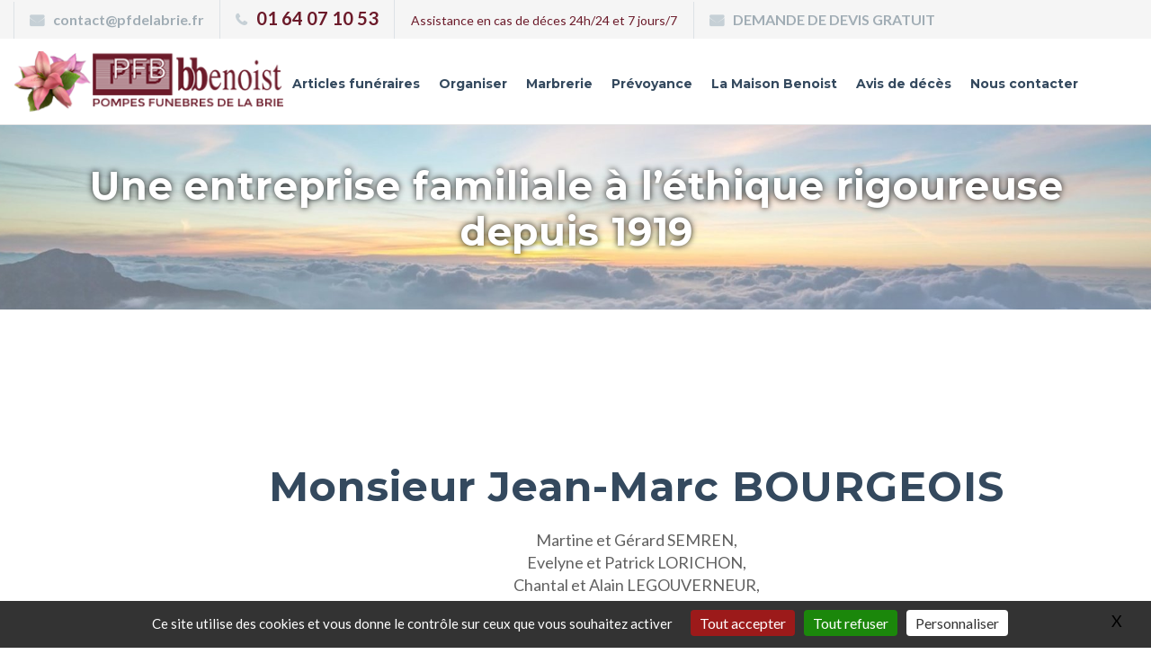

--- FILE ---
content_type: text/html; charset=utf-8
request_url: https://www.pfdelabrie.fr/web/Monsieur-Jean-Marc-BOURGEOIS
body_size: 8243
content:



<!DOCTYPE html>
<html lang="fr" class="wide wow-animation">
<head>
<title>Monsieur Jean-Marc BOURGEOIS - Avis de décès - PFB B Benoist</title>
    
    <meta http-equiv="Cache-control" content="public">  
<meta charset="utf-8">
    <meta http-equiv="X-UA-Compatible" content="IE=edge">
    <meta name="viewport" content="width=device-width, initial-scale=1">
    <!-- The above 3 meta tags *must* come first in the head; any other head content must come *after* these tags -->
    <meta name="format-detection" content="telephone=no"/>
<link rel="icon" href="IMG/favicon.ico" type="image/x-icon">
<link rel="shortcut icon" href="" type="image/x-icon" />

<meta name="description" content="Les Pompes Funèbres de la Brie interviennent pour l’organisation d’obsèques sur tout le territoire national, du lieu de décès jusqu’au lieu d’inhumation." />




    <!-- Links -->

    
    <!--CSS-->
<link rel="stylesheet" href="squelettes/css/stylenew.css" >

<link rel="stylesheet" href="" >
<link rel="stylesheet" href="" >


<link rel="stylesheet" href="squelettes/js/owl.carousel.css">
<link rel="stylesheet" href="squelettes/js/owl.theme.css">



<script>
var mediabox_settings={"auto_detect":true,"ns":"box","tt_img":true,"sel_g":"#documents_portfolio a[type='image\/jpeg'],#documents_portfolio a[type='image\/png'],#documents_portfolio a[type='image\/gif']","sel_c":".mediabox","str_ssStart":"Diaporama","str_ssStop":"Arr\u00eater","str_cur":"{current}\/{total}","str_prev":"Pr\u00e9c\u00e9dent","str_next":"Suivant","str_close":"Fermer","str_loading":"Chargement\u2026","str_petc":"Taper \u2019Echap\u2019 pour fermer","str_dialTitDef":"Boite de dialogue","str_dialTitMed":"Affichage d\u2019un media","splash_url":"","lity":{"skin":"_simple-dark","maxWidth":"90%","maxHeight":"90%","minWidth":"400px","minHeight":"","slideshow_speed":"2500","opacite":"0.9","defaultCaptionState":"expanded"}};
</script>
<!-- insert_head_css -->
<link rel="stylesheet" href="plugins-dist/mediabox/lib/lity/lity.css?1766051757" type="text/css" media="all" />
<link rel="stylesheet" href="plugins-dist/mediabox/lity/css/lity.mediabox.css?1766051757" type="text/css" media="all" />
<link rel="stylesheet" href="plugins-dist/mediabox/lity/skins/_simple-dark/lity.css?1766051757" type="text/css" media="all" /><script src="prive/javascript/jquery.js?1766051758" type="text/javascript"></script>

<script src="prive/javascript/jquery.form.js?1766051758" type="text/javascript"></script>

<script src="prive/javascript/jquery.autosave.js?1766051758" type="text/javascript"></script>

<script src="prive/javascript/jquery.placeholder-label.js?1766051758" type="text/javascript"></script>

<script src="prive/javascript/ajaxCallback.js?1766051758" type="text/javascript"></script>

<script src="prive/javascript/js.cookie.js?1766051758" type="text/javascript"></script>
<!-- insert_head -->
<script src="plugins-dist/mediabox/lib/lity/lity.js?1766051757" type="text/javascript"></script>
<script src="plugins-dist/mediabox/lity/js/lity.mediabox.js?1766051757" type="text/javascript"></script>
<script src="plugins-dist/mediabox/javascript/spip.mediabox.js?1766051756" type="text/javascript"></script>
<!-- CS vide -->


<!-- Debut CS -->
<script type="text/javascript"><!--
var cs_prive=window.location.pathname.match(/\/ecrire\/$/)!=null;
jQuery.fn.cs_todo=function(){return this.not('.cs_done').addClass('cs_done');};
if(window.jQuery) {
var cs_sel_jQuery='';
var cs_CookiePlugin="prive/javascript/js.cookie.js";
}
// --></script>

<!-- Fin CS -->


<!-- début de : ckeditor_insert_head -->
<link rel='stylesheet' href='plugins/auto/ckeditor/v1.2.10/css/cked-editor.css' type='text/css' />

	<script type="application/javascript" src="https://www.pfdelabrie.fr/web/plugins/auto/ckeditor/v1.2.10/lib/ckeditor/ckeditor.js?1717166823"></script>
	<script type="application/javascript">CKEDITOR.config.jqueryOverrideVal=true;</script>
	<script type="application/javascript" src="https://www.pfdelabrie.fr/web/plugins/auto/ckeditor/v1.2.10/lib/ckeditor/adapters/jquery.js?1717166823"></script>
	<script type="application/javascript" src="local/cache-js/jsdyn-ckeditor4spip_js-3596e995.js?1761926598"></script>
	<script type="application/javascript">
$(document).ready(function(){
	function loadCKEditor() {
		// la configuration de ckeditor :
		CKEDITOR.ckeditorpath="https:\/\/www.pfdelabrie.fr\/web\/plugins\/auto\/ckeditor\/v1.2.10\/lib\/ckeditor\/ckeditor.js";
		CKEDITOR.spipurl="https:\/\/www.pfdelabrie.fr\/web\/spip.php";
		CKEDITOR.ckpreferedversion='4.19.1';
		CKEDITOR.ckeditmode='ckeditor';
		CKEDITOR.ckConfig = {"minwidth":488,"vignette":200,"filebrowserSpipdocBrowseUrl":"https:\/\/www.pfdelabrie.fr\/web\/spip.php?page=select_documents","format_tags":"h3;pre","format_h3":{"element":"h3","attributes":{"class":"spip"}},"format_pre":{"element":"pre","attributes":{"class":"spip"}},"forcePasteAsPlainText":"","toolbar_SpipFull":[["Source"],["Cut","Copy","Paste","PasteText","PasteFromWord"],["SpellChecker","Scayt"],["Undo","Redo"],["Find","Replace"],["SelectAll","RemoveFormat"],"\/",["Bold","Italic","Underline","Strike"],["Subscript","Superscript"],["NumberedList","BulletedList","Outdent","Indent"],["JustifyLeft","JustifyCenter","JustifyRight","JustifyBlock"],"\/",["Spip","Link","Unlink","Anchor"],["SpipModeles"],["Table","HorizontalRule","SpecialChar"],"\/",["Styles","Format","Font","FontSize"],["TextColor","BGColor"],"\/",["Maximize","About"]],"toolbar_SpipBasic":[["Cut","Copy","PasteText","-","Bold","Italic","Underline","-","NumberedList","BulletedList","-","Spip","Link","Unlink","-","About"]],"toolbar":"SpipFull","uiColor":"#f5f5f5","language":"fr","contentsCss":["https:\/\/www.pfdelabrie.fr\/web\/prive\/spip_style.css?1766051758","https:\/\/www.pfdelabrie.fr\/web\/plugins\/auto\/ckeditor\/v1.2.10\/css\/cked-editor.css?1717166823"],"font_names":"serif;sans serif;monospace;cursive;fantasy","filebrowserBrowseUrl":"https:\/\/www.pfdelabrie.fr\/web\/spip.php?page=filebrowser&type=files","filebrowserImageBrowseLinkUrl":"https:\/\/www.pfdelabrie.fr\/web\/spip.php?page=filebrowser&type=files","filebrowserImageBrowseUrl":"https:\/\/www.pfdelabrie.fr\/web\/spip.php?page=filebrowser&type=images","filebrowserFlashBrowseUrl":"https:\/\/www.pfdelabrie.fr\/web\/spip.php?page=filebrowser&type=flash","filebrowserUploadUrl":"https:\/\/www.pfdelabrie.fr\/web\/spip.php?page=filebrowser&type=files&mode=direct","filebrowserImageUploadUrl":"https:\/\/www.pfdelabrie.fr\/web\/spip.php?page=filebrowser&type=images&mode=direct","filebrowserFlashUploadUrl":"https:\/\/www.pfdelabrie.fr\/web\/spip.php?page=filebrowser&type=flash&mode=direct","filebrowserWindowWidth":682,"filebrowserWindowHeight":500,"extraPlugins":"spip,spipmodeles","loadExtraPlugins":{"spip":"https:\/\/www.pfdelabrie.fr\/web\/plugins\/auto\/ckeditor\/v1.2.10\/ckeditor-plugin\/spip\/","spipmodeles":"https:\/\/www.pfdelabrie.fr\/web\/plugins\/auto\/ckeditor\/v1.2.10\/ckeditor-plugin\/spipmodeles\/"},"colorButton_enableMore":false,"height":500,"scayt_autoStartup":false,"scayt_sLang":"fr_FR","resize_enabled":true,"entities":false,"skin":"moono-lisa","enterMode":2,"shiftEnterMode":1,"stylesCombo_stylesSet":"spip-styles:https:\/\/www.pfdelabrie.fr\/web\/spip.php?page=spip-styles.js","removeDialogTabs":"link:advanced","fontSize_sizes":"8\/8px;9\/9px;10\/10px;11\/11px;12\/12px;14\/14px;16\/16px;18\/18px;20\/20px;22\/22px;24\/24px;26\/26px;28\/28px;36\/36px;48\/48px;72\/72px","dialog_startupFocusTab":true,"readOnly":false,"spip_contexte":{"id":null,"type":null},"forceEnterMode":true,"removePlugins":"blockquote,div,docprops,flash,iframe,image2,newpage,pagebreak,placeholder,preview,print,save,showblocks,smiley,templates,uicolor,forms,devtools","allowedContent":true,"fullPage":false};

		var ajaxload=[{"0":"#formulaire_forum textarea[name=texte]","1":"Basic","3":"54c01556b8a644870e0ec01f26dd1541"},{"0":"textarea.crayon-active","1":"Full","3":"1c62eb7851e9eaf12196e323a2b31960"}];
		CKEDITOR.instances = [] ; // normalement aucune instances de CKEDITOR n'est valide à cet instant, on les vide.
		fullInitCKEDITOR(ajaxload) ;
	}

	if(typeof onAjaxLoad == 'function') onAjaxLoad(loadCKEditor);
	loadCKEditor();
}) ;

	</script>
<!-- fin de : ckeditor_insert_head -->
<link rel='stylesheet' href='local/cache-css/cssdyn-tarteaucitron_custom_css-f733b8da.css?1761926598' type='text/css' /><script type='text/javascript' src='plugins/auto/tarteaucitron/v1.9.2/lib/tarteaucitron/tarteaucitron.js' id='tauc'></script>
<script type="text/javascript">
	tarteaucitron.init({
		"privacyUrl": "", /* Privacy policy url */

		"hashtag": "#tarteaucitron", /* Ouverture automatique du panel avec le hashtag */
		"cookieName": "tarteaucitron", /* Cookie name */

		"orientation": "bottom", /* le bandeau doit être en haut (top), au milieu (middle) ou en bas (bottom) ? */

		"groupServices": false, /* Group services by category */
		"closePopup": true, /* Show a close X on the banner */

		/* Gestion petit bandeau */
		"showAlertSmall": true, /* afficher le petit bandeau en bas à droite ? */
		"cookieslist": true, /* Afficher la liste des cookies installés ? */

		/* Gestion de la petite icone Cookie */
		"showIcon": false, /* Show cookie Icon or not */
		
		"iconPosition": "", /* BottomRight, BottomLeft, TopRight and TopLeft */

		"adblocker": false, /* Afficher un message si un adblocker est détecté */

		/* Gestion grand bandeau */
		"DenyAllCta" : true, /* Show the deny all button */
		"AcceptAllCta" : true, /* Show the accept all button when highPrivacy on */
		"highPrivacy": true, /* Si true, affiche le bandeau de consentement. Sinon, le consentement est implicite. */

		"handleBrowserDNTRequest": true, /* If Do Not Track == 1, disallow all */

		"removeCredit": false, /* supprimer le lien vers la source ? */

		"useExternalCss": false, /* If false, the tarteaucitron.css file will be loaded */
		"useExternalJs": false, /* If false, the tarteaucitron.js file will be loaded */

		

		"moreInfoLink": false, /* Show more info link */
		

		"mandatory": true, /* Show a message about mandatory cookies */

		"googleConsentMode": true, /* Activer le Google Consent Mode v2 pour Google ads & GA4 */
		"bingConsentMode": true, /* Activer le Bing Consent Mode pour Clarity & Bing Ads */
		"softConsentMode": false, /* Soft consent mode (le consentement est requis pour charger les tags) */
	});

	var tarteaucitronCustomText = {
		
		
		"icon": 'Gestionnaire de cookies - ouverture d’une fenêtre'
	}

	var tarteaucitronForceLanguage = 'fr';
</script>

 


 	

    <!--[if lt IE 9]>
    <div style=' clear: both; text-align:center; position: relative;'>
        <a href="http://windows.microsoft.com/en-US/internet-explorer/..">
            <img src="images/ie8-panel/warning_bar_0000_us.jpg" border="0" height="42" width="820"
                 alt="You are using an outdated browser. For a faster, safer browsing experience, upgrade for free today."/>
        </a>
    </div>
    <script src="js/html5shiv.js"></script>
    <![endif]-->


  </head>
  <body>
 <!--The Main Wrapper-->
    <div class="page">
  
  
  


  
  
  
  
  
  
   <!--
      ========================================================
                              HEADER
      ========================================================
      -->
   
         <header class="page-header subpage_header">
  
  
   		<!--RD Navbar-->
        <div class="rd-navbar-wrap">
          <nav class="rd-navbar bg-white" data-layout="rd-navbar-fixed" data-hover-on="false" data-stick-up="false" data-sm-layout="rd-navbar-fullwidth" data-md-layout="rd-navbar-static">
            <div class="rd-navbar-top-panel">
              <div class="rd-navbar-inner">
                <button data-rd-navbar-toggle=".list-inline, .fa-envelope, .fa-phone, .fa-shopping-cart" class="rd-navbar-collapse-toggle"><span></span></button><a href="mailto:contact@pfdelabrie.fr" class="fa-envelope">contact@pfdelabrie.fr</a><a href="callto:01 64 07 10 53" class="fa-phone" style="font-weight:bold;color:#6c1b2a;font-size:20px;">01 64 07 10 53</a><a href="#" class="fa-assistance" style="color:#6c1b2a;margin-left: 18px;margin-right: 18px;">Assistance en cas de déces 24h/24 et 7 jours/7</a><a href="spip.php?article13" class="fa-envelope">DEMANDE DE DEVIS GRATUIT</a>
                <ul class="list-inline pull-right">
                  <li></li>
             
                </ul>
              </div>
            </div>
            
            
            
            
                    <div class="rd-navbar-inner">

              <!--RD Navbar Panel-->
              <div class="rd-navbar-panel">

                <!--RD Navbar Toggle-->
                <button data-rd-navbar-toggle=".rd-navbar" class="rd-navbar-toggle"><span></span></button>
                <!--END RD Navbar Toggle-->

                <!--RD Navbar Brand-->
                <div class="rd-navbar-brand"><a href="spip.php" class="brand-name"><img
	src="IMG/logo/siteon0.png?1707493864"
	class="spip_logo"
	width="313"
	height="71"
	alt=""/></a></div>
                <!--END RD Navbar Brand-->
              </div>
              <!--END RD Navbar Panel-->

              <div class="rd-navbar-nav-wrap">
                <!--RD Navbar Search-->
             
                <!--END RD Navbar Search-->

                <!--RD Navbar Nav-->
                <ul class="rd-navbar-nav">
                <!--  <li><a href="spip.php">Accueil</a></li>-->
                  
                  
        
        
        
        
        
        
        
    <li class=" ">
      <a href="-Articles-funeraires-" class=" not-active" > 
        Articles funéraires
      </a>
       
       <ul class="rd-navbar-dropdown ">
        
          <li class="">
            <a href="Capitons" class="" > 
              Capitons<!--#1-->
            </a>
          </li>
        
          <li class="">
            <a href="Cercueils-inhumation" class="" > 
              Cercueils inhumation<!--#1-->
            </a>
          </li>
        
          <li class="">
            <a href="Cercueils-incineration" class="" > 
              Cercueils incinération<!--#1-->
            </a>
          </li>
        
          <li class="">
            <a href="Fleurs" class="" > 
              Fleurs<!--#1-->
            </a>
          </li>
        
          <li class="">
            <a href="Les-croix" class="" > 
              Les croix<!--#1-->
            </a>
          </li>
        
          <li class="">
            <a href="Jardinieres" class="" > 
              Jardinières<!--#1-->
            </a>
          </li>
        
          <li class="">
            <a href="Lanternes" class="" > 
              Lanternes<!--#1-->
            </a>
          </li>
        
          <li class="">
            <a href="Urnes" class="" > 
              Urnes<!--#1-->
            </a>
          </li>
        
          <li class="">
            <a href="Vases" class="" > 
              Vases<!--#1-->
            </a>
          </li>
        
          <li class="">
            <a href="Vasques" class="" > 
              Vasques<!--#1-->
            </a>
          </li>
        
        
          <li class="">
            <a href="-Notre-gamme-de-plaque-" class="" >
              Notre gamme de plaque<!--#2-->
            </a>
            
            

               
               
               
               
               
               
               
      
           
           
           
          </li>
                 	
      </ul>
    </li>
  
  
  
  
  
      
        
        
    <li class=" ">
      <a href="-Organiser-" class=" not-active" > 
        Organiser
      </a>
       
       <ul class="rd-navbar-dropdown ">
        
          <li class="">
            <a href="Les-modalites-d-organisation" class="" > 
              Les modalités d&#8217;organisation<!--#1-->
            </a>
          </li>
        
          <li class="">
            <a href="La-prise-en-charge-de-votre-defunt-sur-son-lieu-de-deces" class="" > 
              La prise en charge de votre défunt sur son lieu de décès<!--#1-->
            </a>
          </li>
        
          <li class="">
            <a href="L-accueil-de-votre-defunt" class="" > 
              L&#8217;accueil de votre défunt<!--#1-->
            </a>
          </li>
        
          <li class="">
            <a href="La-presentation-de-votre-defunt" class="" > 
              La présentation de votre défunt<!--#1-->
            </a>
          </li>
        
          <li class="">
            <a href="La-mise-en-biere-et-le-depart-du-defunt" class="" > 
              La &#171;&nbsp;mise en bière&nbsp;&#187; et le départ du défunt<!--#1-->
            </a>
          </li>
        
          <li class="">
            <a href="La-ceremonie-civile" class="" > 
              La cérémonie civile<!--#1-->
            </a>
          </li>
        
          <li class="">
            <a href="La-ceremonie-religieuse" class="" > 
              La cérémonie religieuse<!--#1-->
            </a>
          </li>
        
          <li class="">
            <a href="Mode-de-sepulture" class="" > 
              Mode de sépulture<!--#1-->
            </a>
          </li>
        
         
        
       
        
                	
      </ul>
    </li>
  
    <li class=" ">
      <a href="-Marbrerie-" class=" not-active" > 
        Marbrerie
      </a>
       
       <ul class="rd-navbar-dropdown ">
        
          <li class="">
            <a href="Nos-Monuments" class="" > 
              Nos Monuments<!--#1-->
            </a>
          </li>
        
          <li class="">
            <a href="Nuancier-de-granit" class="" > 
              Nuancier de granit<!--#1-->
            </a>
          </li>
        
          <li class="">
            <a href="La-construction-de-Caveau" class="" > 
              La construction de Caveau<!--#1-->
            </a>
          </li>
        
          <li class="">
            <a href="Les-Travaux-de-cimetiere" class="" > 
              Les Travaux de cimetière<!--#1-->
            </a>
          </li>
        
         
        
       
        
                	
      </ul>
    </li>
  
    <li class=" ">
      <a href="-Prevoyance-" class=" not-active" > 
        Prévoyance
      </a>
       
       <ul class="rd-navbar-dropdown ">
        
          <li class="">
            <a href="Contrat-obseques-1284" class="" > 
              Contrat obsèques<!--#1-->
            </a>
          </li>
        
          <li class="">
            <a href="Tarificateur-en-ligne" class="" > 
              Tarificateur en ligne<!--#1-->
            </a>
          </li>
        
         
        
       
        
                	
      </ul>
    </li>
  
    <li class=" ">
      <a href="-La-Maison-Benoist-" class=" not-active" > 
        La Maison Benoist
      </a>
       
       <ul class="rd-navbar-dropdown ">
        
          <li class="">
            <a href="Presentation" class="" > 
              Présentation<!--#1-->
            </a>
          </li>
        
          <li class="">
            <a href="Notre-Agence-a-Tournan-en-Brie-au-106-rue-de-Paris" class="" > 
              Notre Agence <br>à Tournan-en-Brie <br>au 106, rue de Paris<!--#1-->
            </a>
          </li>
        
          <li class="">
            <a href="Notre-Agence-a-Ozoir-la-Ferriere-au-99-Avenue-General-de-Gaulle" class="" > 
              Notre Agence <br>à Ozoir-la-Ferrière <br>au 99, Avenue Général de Gaulle<!--#1-->
            </a>
          </li>
        
          <li class="">
            <a href="Notre-Funerarium-a-Tournan-en-Brie" class="" > 
              Notre Funérarium <br>à Tournan-en-Brie <br>au 106, rue de Paris<!--#1-->
            </a>
          </li>
        
          <li class="">
            <a href="Notre-Agence-a-Tournan-en-Brie-au-50-rue-de-Paris" class="" > 
              Notre Agence <br>à Tournan-en-Brie <br>au 50, rue de Paris<!--#1-->
            </a>
          </li>
        
          <li class="">
            <a href="Mentions-legales" class="" > 
              Mentions légales<!--#1-->
            </a>
          </li>
        
         
        
       
        
                	
      </ul>
    </li>
  
  
  
  
  <li><a href="spip.php?rubrique4">Avis de décès</a></li>
  
   <li><a href="spip.php?article13">Nous contacter</a></li>
  
  
  
  
  

                  
                  
              </div>
            </div>
          </nav>
        </div>
        <!--END RD Navbar--> 
   <section>
          <!--Swiper-->
          <div data-autoplay="5000" data-slide-effect="fade" data-loop="false" class="swiper-container swiper-slider">
            <div class="jumbotron text-center">
            
            
            
              <h1 style="
                         color: white;

    text-shadow: 0 0 7px rgba(0, 0, 0, 0.9);
                         
                         
                         "><br class='hidden-md hidden-sm hidden-xs'>Une entreprise familiale à l&#8217;éthique rigoureuse depuis 1919 </h1>
    
              
             
              
              
              
              <p class="big"></p>
            </div>
        
            
            
      <div class="swiper-wrapper">
      
      
                  




    
    
    
 
    	 
            
              <div data-slide-bg="local/cache-gd2/96/d2e1025241044af083ac8ab4881e34.jpg?1728309954" class="swiper-slide">
                <div class="swiper-slide-caption"></div>
              </div>
            
            
              
              
	 
            
              <div data-slide-bg="local/cache-gd2/f2/d0f525d885db41d6f77901aed9d379.jpg?1728309955" class="swiper-slide">
                <div class="swiper-slide-caption"></div>
              </div>
            
            
              
              
	 
            
              <div data-slide-bg="local/cache-gd2/2d/31eaf0883fad0540c2a1afc6d49565.jpg?1728309954" class="swiper-slide">
                <div class="swiper-slide-caption"></div>
              </div>
            
            
              
              
		


              
              
                </div>
              
              
              
              
              
    

              
              
              
              
              
              
              
              
              
           
            
            
            
            
            
            
            
          </div>
        </section>   
      </header>
      
      <main class="page-content">
    

        <!--Start section-->
        <section class="text-center well well-sm">
          <div class="container">
            <div class="row">
				<div class="col-xs-12">
                
                    
                	<h1>Monsieur Jean-Marc BOURGEOIS</h1>
                	<div class="lead"><p style="text-align: center;">Martine et Gérard SEMREN,<br>Evelyne et Patrick LORICHON,<br>Chantal et Alain LEGOUVERNEUR,<br>Joëlle et Patrick GOIX,<br>Philippe BOURGEOIS et Valérie VIARD,<br>Véronique BOURGEOIS et Jean-Claude ROGER,<br><em>ses frère, sœurs, beaux-frères et belle-sœur&nbsp;;</em><br>	<br>	Ses neveux et nièces&nbsp;;</p>
<p style="text-align: center;">Ainsi que toute sa famille et ses amis<br></p>
<p style="text-align: center;">Ont la douleur et la tristesse de vous faire part du décès de</p>
<p style="text-align: center;"><strong>Monsieur Jean-Marc BOURGEOIS</strong></p>
<p style="text-align: center;">survenu le 23 novembre 2019, dans sa 61è année.</p>
<p style="text-align: center;">La cérémonie religieuse sera célébrée, <strong>le jeudi 28 novembre 2019, à 10 heures</strong>,<br>en l’église de Gretz-Armainvilliers, sa paroisse, où l’on se réunira,<br>suivie de la crémation au crématorium de Champigny-sur-Marne à 13 h 45.</p>
<p style="text-align: center;">L’inhumation de l’urne se fera au cimetière ancien de Gretz-Armainvilliers à 17 heures.</p>
<p style="text-align: center;">Un registre à signatures tiendra lieu de condoléances.</p></div>
                    <br>
                    
                     <a href="spip.php?article1208&formulaireinfo=Monsieur Jean-Marc BOURGEOIS - 23 novembre 2019" class="btn-sm-deces" style="color:#14a5eb;    font-size: 18px;"><span class="icon fa-comment" style="margin-right:15px;"></span> Envoyez un message de soutien à la famille </a>
                    
                    
                    
              	</div>
            </div>
		   </div>
        </section>

   
   
  <!--Start section-->
      
  

<section class="well well-sm well-inset-3 bg-image bg-image-1 text-center" style="background-image:url(IMG/png/bandeau1.png)">
          <div class="container">
            <div class="row">
              <div class="col-md-8 col-md-offset-2">
                <h1 class="text-bold" style=" text-shadow: 0 0 7px rgba(0, 0, 0, 0.9);    font-size: 36px;">Les Pompes funèbres de la Brie B. Benoist<br />
une entreprise familiale à l’éthique rigoureuse depuis 1919.
</h1>
             
               
              </div>
            </div>
          </div>
        </section>
        <!--End section--> 


<footer class="page-footer footer-centered text-center">
        <section class="footer-content">
          <div class="container">
            <div class="navbar-brand"><a href="index.html"> <img
	src="IMG/logo/siteon0.png?1707493864"
	class="spip_logo"
	width="313"
	height="71" alt='POMPES FUNEBRES DE LA BRIE'/></a></div>
            <p class="big">Les Pompes funèbres de la Brie B. Benoist : <br> une entreprise familiale à l'éthique rigoureuse depuis 1919.
              <br><br>Tournan en Brie (77220) - Ozoir la Ferrière (77330) <br><br>Seine et Marne - 77
              </p>
          
          </div>
        </section>
        <section class="copyright">
          <div class="container">
            <p>Pompes Funèbres de la Brie B.Benoist - 106, rue de paris - 77220 Tournan en Brie <BR>
             Tel : 01 64 07 10 53 - Fax : 01 64 25 36 55<BR><BR>
                <p>Pompes Funèbres de la Brie B.Benoist - 50, rue de paris - 77220 Tournan en Brie <BR>
             Tel : 01 64 25 05 05 - Fax : 01 64 25 36 55<BR><BR>
            <p>Pompes Funèbres de la Brie B.Benoist - 99 Avenue Général de Gaulle - 77330 Ozoir la Ferrière  <BR>
             Tel : 01 85 51 00 20 - Fax : 01 85 51 00 21<BR><BR>
                
                <a href="https://search.google.com/local/writereview?placeid=ChIJhR-WAQ8B5kcRfM4EKDa9rWU" target="_blank"><img src="images/donnervotreavissurgoogle-petit.png"></a>
                <BR><BR>
                
             www.pfdelabrie.fr<BR><BR>
                    Retrouvez nous sur les réseaux sociaux
                     <ul class="list-inline">
              <li><a href="https://www.facebook.com/profile.php?id=100064230363031" class="fa-facebook" target="_blank"  style="font-size: 15px;color: #6c1b2a;" title="Tournan en Brie"></a></li>
              <li style="font-size: 10px;color: #6c1b2a;"><a href="https://www.facebook.com/profile.php?id=100063918890552" class="fa-facebook" target="_blank"  style="font-size: 15px;color: #6c1b2a;" title="Ozoir la Ferrière"></a></li>
              <li><a href="https://www.linkedin.com/company/pompes-fun%C3%A8bres-de-la-brie-b-benoist/" class="fa-linkedin" target="_blank"  style="font-size: 15px;color: #6c1b2a;"></a></li>
           
            </ul>
                    
                    
                    
<br>Site Web réalisé par <a href="http://www.digeetal.fr" target="_blank">L'Agence Digeetal</a></p>
          </div>
        </section>
      </footer>   

  </div>
    


<!--Core Scripts-->
   
    <script src="squelettes/js/core.min.js"></script>
    <!--jQuery (necessary for Bootstrap's JavaScript plugins)-->
    <!--Include all compiled plugins (below), or include individual files as needed-->
    <script src="squelettes/js/bootstrap.min.js"></script>
    <!--Additional Functionality Scripts-->
 
    

<script src="squelettes/js/script.js"></script>



 	<script src="squelettes/js/owl.carousel.js"></script> 


  <script>

    $(document).ready(function() {
     
      $("#owl-demo").owlCarousel({
     
          autoPlay: 3000, //Set AutoPlay to 3 seconds
     
          items : 4,
		  lazyLoad : true,
          itemsDesktop : [1999,4],
          itemsDesktopSmall : [979,5],
		  itemsMobile : [479,3]
     
      });
     
    });


  
</script>
  

   
<script type="text/javascript">tarteaucitron.user.googleadsId = 'AW-974903087';
(tarteaucitron.job = tarteaucitron.job || []).push('googleads');
tarteaucitron.user.gtagUa = 'G-XEBYSZQPKB';
(tarteaucitron.job = tarteaucitron.job || []).push('gtag');
</script></body>
</html>   




--- FILE ---
content_type: application/javascript
request_url: https://www.pfdelabrie.fr/web/squelettes/js/script.js
body_size: 7081
content:
/**
 * @function      Include
 * @description   Includes an external scripts to the page
 * @param         {string} scriptUrl
 */
function include(scriptUrl) {
    document.write('<script src="' + scriptUrl + '"></script>');
}


/**
 * @function      isIE
 * @description   checks if browser is an IE
 * @returns       {number} IE Version
 */
function isIE() {
    var myNav = navigator.userAgent.toLowerCase();
    return (myNav.indexOf('msie') != -1) ? parseInt(myNav.split('msie')[1]) : false;
};


/**
 * @module       Copyright
 * @description  Evaluates the copyright year
 */
;
(function ($) {
    var currentYear = (new Date).getFullYear();
    $(document).ready(function () {
        $("#copyright-year").text((new Date).getFullYear());
    });
})($);


/**
 * @module       IE Fall&Polyfill
 * @description  Adds some loosing functionality to old IE browsers
 */
;
(function ($) {
    if (isIE() && isIE() < 11) {
        include('https://www.pfdelabrie.fr/web/squelettes/js/pointer-events.min.js');
        $('html').addClass('lt-ie11');
        $(document).ready(function () {
            PointerEventsPolyfill.initialize({});
        });
    }

    if (isIE() && isIE() < 10) {
        $('html').addClass('lt-ie10');
    }
})($);


/**
 * @module       WOW Animation
 * @description  Enables scroll animation on the page
 */
;
(function ($) {
    var o = $('html');
    if (o.hasClass('desktop') && o.hasClass("wow-animation") && $(".wow").length) {
        include('https://www.pfdelabrie.fr/web/squelettes/js/wow.min.js');

        $(document).ready(function () {
            new WOW().init();
        });
    }
})($);


/**
 * @module       Smoothscroll
 * @description  Enables smooth scrolling on the page
 */
;
(function ($) {
    if ($("html").hasClass("smoothscroll")) {
        include('https://www.pfdelabrie.fr/web/squelettes/js/smoothscroll.min.js');
    }
})($);

/**
 * @module       RD Smoothscroll
 * @description  Enables smooth scrolling on the page for all platforms
 */
;
(function ($) {
    if ($("html").hasClass("smoothscroll-all")) {
        include('https://www.pfdelabrie.fr/web/squelettes/js/rd-smoothscroll.min.js');
    }
})($);


/**
 * @module       ToTop
 * @description  Enables ToTop Plugin
 */
;
(function ($) {
    var o = $('html');
    if (o.hasClass('desktop')) {
        include('https://www.pfdelabrie.fr/web/squelettes/js/jquery.ui.totop.min.js');

        $(document).ready(function () {
            $().UItoTop({
                easingType: 'easeOutQuart',
                containerClass: 'ui-to-top fa fa-angle-up'
            });
        });
    }
})($);

/**
 * @module       Responsive Tabs
 * @description  Enables Easy Responsive Tabs Plugin
 */
;
(function ($) {
    var o = $('.responsive-tabs');
    if (o.length > 0) {
        include('https://www.pfdelabrie.fr/web/squelettes/js/jquery.easy-responsive-tabs.min.js');

        $(document).ready(function () {
            o.each(function () {
                var $this = $(this);
                $this.easyResponsiveTabs({
                    type: $this.attr("data-type") === "accordion" ? "accordion" : "default"
                });
            })
        });
    }
})($);


/**
 * @module       RD Google Map
 * @description  Enables RD Google Map Plugin
 */
;
(function ($) {
    var o = document.getElementById("google-map");
    if (o) {
        include('//maps.google.com/maps/api/js?sensor=false');
        include('https://www.pfdelabrie.fr/web/squelettes/js/jquery.rd-google-map.js');

        $(document).ready(function () {
            var o = $('#google-map');
            if (o.length > 0) {
                o.googleMap({
                    styles: [{
                        "featureType": "landscape",
                        "stylers": [{"hue": "#FFBB00"}, {"saturation": 43.400000000000006}, {"lightness": 37.599999999999994}, {"gamma": 1}]
                    }, {
                        "featureType": "road.highway",
                        "stylers": [{"hue": "#FFC200"}, {"saturation": -61.8}, {"lightness": 45.599999999999994}, {"gamma": 1}]
                    }, {
                        "featureType": "road.arterial",
                        "stylers": [{"hue": "#FF0300"}, {"saturation": -100}, {"lightness": 51.19999999999999}, {"gamma": 1}]
                    }, {
                        "featureType": "road.local",
                        "stylers": [{"hue": "#FF0300"}, {"saturation": -100}, {"lightness": 52}, {"gamma": 1}]
                    }, {
                        "featureType": "water",
                        "stylers": [{"hue": "#0078FF"}, {"saturation": -13.200000000000003}, {"lightness": 2.4000000000000057}, {"gamma": 1}]
                    }, {
                        "featureType": "poi",
                        "stylers": [{"hue": "#00FF6A"}, {"saturation": -1.0989010989011234}, {"lightness": 11.200000000000017}, {"gamma": 1}]
                    }]
                });
            }
        });
    }
})
($);


/**
 * @module       RD Navbar
 * @description  Enables RD Navbar Plugin
 */
;
(function ($) {
    var o = $('.rd-navbar');
    if (o.length > 0) {
        include('https://www.pfdelabrie.fr/web/squelettes/js/jquery.rd-navbar.min.js');

        $(document).ready(function () {
            var responsive = {};

            var aliaces = ["-xs-", "-sm-", "-md-", "-lg-"],
                values = [480, 768, 992, 1200],
                i, j, val;

            responsive[0] = {
                layout: o.attr("data-layout") || "rd-navbar-fixed",
                focusOnHover: o.attr("data-hover-on") === "true",
                stickUp: o.attr("data-stick-up") === "true"
            };

            for (i = 0; i < values.length; i++) {

                //for (j = i; j >= -1; j--) {
                val = '';
                if (o.attr("data" + aliaces[i] + "layout")) {
                    if (!responsive[values[i]]) responsive[values[i]] = {};
                    if (!responsive[values[i]]["layout"]) {
                        responsive[values[i]]["layout"] = o.attr("data" + aliaces[i] + "layout");
                    }
                }

                if (o.attr("data" + aliaces[i] + "hover-on")) {
                    if (!responsive[values[i]]) responsive[values[i]] = {};
                    if (!responsive[values[i]]["focusOnHover"]) {
                        val = o.attr("data" + aliaces[i] + "hover-on") === 'true';
                        responsive[values[i]]["focusOnHover"] = val;
                    }
                }

                if (o.attr("data" + aliaces[i] + "stick-up")) {
                    if (!responsive[values[i]]) responsive[values[i]] = {};
                    if (!responsive[values[i]]["stickUp"] && responsive[values[i]]["stickUp"] !== 0) {
                        val = o.attr("data" + aliaces[i] + "stickUp") === 'true';
                        responsive[values[i]]["stickUp"] = val;
                    }
                }
                //}
            }

            // console.log(responsive);

            o.RDNavbar({
                responsive: responsive
            });
        });
    }
})($);


/**
 * @module       Swiper Slider
 * @description  Enables Swiper Plugin
 */
;
(function ($, undefined) {

    var o = $(".swiper-slider");
    if (o.length) {
        include('https://www.pfdelabrie.fr/web/squelettes/js/jquery.swiper.min.js');


        function getSwiperHeight(object, attr) {
            var val = object.attr("data-" + attr),
                dim;

            if (!val) {
                return undefined;
            }

            dim = val.match(/(px)|(%)|(vh)$/i);

            if (dim.length) {
                switch (dim[0]) {
                    case "px":
                        return parseFloat(val);
                    case "vh":
                        return $(window).height() * (parseFloat(val) / 100);
                    case "%":
                        return object.width() * (parseFloat(val) / 100);
                }
            } else {
                return undefined;
            }
        }

        function toggleSwiperInnerVideos(swiper) {
            var prevSlide = $(swiper.slides[swiper.previousIndex]),
                nextSlide = $(swiper.slides[swiper.activeIndex]),
                videos;

            prevSlide.find("video").each(function () {
                this.pause();
            });

            videos = nextSlide.find("video");
            if (videos.length) {
                videos.get(0).play();
            }
        }

        function toggleSwiperCaptionAnimation(swiper) {
            var prevSlide = $(swiper.container),
                nextSlide = $(swiper.slides[swiper.activeIndex]);

            prevSlide
                .find("[data-caption-animate]")
                .each(function () {
                    var $this = $(this);
                    $this
                        .removeClass("animated")
                        .removeClass($this.attr("data-caption-animate"))
                        .addClass("not-animated");
                });

            nextSlide
                .find("[data-caption-animate]")
                .each(function () {
                    var $this = $(this),
                        delay = $this.attr("data-caption-delay");

                    setTimeout(function () {
                        $this
                            .removeClass("not-animated")
                            .addClass($this.attr("data-caption-animate"))
                            .addClass("animated");
                    }, delay ? parseInt(delay) : 0);
                });
        }

        $(document).ready(function () {
            o.each(function () {
                var s = $(this);

                var pag = s.find(".swiper-pagination"),
                    next = s.find(".swiper-button-next"),
                    prev = s.find(".swiper-button-prev"),
                    bar = s.find(".swiper-scrollbar"),
                    h = getSwiperHeight(o, "height"), mh = getSwiperHeight(o, "min-height");
                s.find(".swiper-slide")
                    .each(function () {
                        var $this = $(this),
                            url;
                        if (url = $this.attr("data-slide-bg")) {
                            $this.css({
                                "background-image": "url(" + url + ")",
                                "background-size": "cover"
                            })
                        }
                    })
                    .end()
                    .find("[data-caption-animate]")
                    .addClass("not-animated")
                    .end()
                    .swiper({
                        autoplay: s.attr('data-autoplay') ? s.attr('data-autoplay') === "false" ? undefined : s.attr('data-autoplay') : 5000,
                        direction: s.attr('data-direction') ? s.attr('data-direction') : "horizontal",
                        effect: s.attr('data-slide-effect') ? s.attr('data-slide-effect') : "slide",
                        speed: s.attr('data-slide-speed') ? s.attr('data-slide-speed') : 600,
                        keyboardControl: s.attr('data-keyboard') === "true",
                        mousewheelControl: s.attr('data-mousewheel') === "true",
                        mousewheelReleaseOnEdges: s.attr('data-mousewheel-release') === "true",
                        nextButton: next.length ? next.get(0) : null,
                        prevButton: prev.length ? prev.get(0) : null,
                        pagination: pag.length ? pag.get(0) : null,
                        //allowSwipeToNext: false,
                        //allowSwipeToPrev: false,
                        paginationClickable: pag.length ? pag.attr("data-clickable") !== "false" : false,
                        paginationBulletRender: pag.length ? pag.attr("data-index-bullet") === "true" ? function (index, className) {
                            return '<span class="' + className + '">' + (index + 1) + '</span>';
                        } : null : null,
                        scrollbar: bar.length ? bar.get(0) : null,
                        scrollbarDraggable: bar.length ? bar.attr("data-draggable") !== "false" : true,
                        scrollbarHide: bar.length ? bar.attr("data-draggable") === "false" : false,
                        loop: s.attr('data-loop') !== "false",
                        simulateTouch: false,
                        threshold: 2000,
                        onTransitionStart: function (swiper) {
                            toggleSwiperInnerVideos(swiper);
                        },
                        onTransitionEnd: function (swiper) {
                            toggleSwiperCaptionAnimation(swiper);
                        },
                        onInit: function (swiper) {
                            toggleSwiperInnerVideos(swiper);
                            toggleSwiperCaptionAnimation(swiper);
                        }
                    });

                $(window)
                    .on("resize", function () {
                        var mh = getSwiperHeight(s, "min-height"),
                            h = getSwiperHeight(s, "height");
                        if (h) {
                            s.css("height", mh ? mh > h ? mh : h : h);
                        }
                    })
                    .trigger("resize");
            });
        });
    }

    // Gallery init
    var gallery = $('.swiper-container');
    if (gallery.length) {
        $(document).ready(function () {
            var galleryTop = new Swiper('.gallery-top', {
                nextButton: '.swiper-button-next',
                prevButton: '.swiper-button-prev',
                spaceBetween: 10
            });

            var galleryThumbs = new Swiper('.gallery-thumbs', {
                spaceBetween: 10,
                centeredSlides: true,
                slidesPerView: 'auto',
                touchRatio: 0.2,
                slideToClickedSlide: true
            });

            galleryTop.params.control = galleryThumbs;
            galleryThumbs.params.control = galleryTop;
            //galleryThumbs.slideTo( $('.first-el').index(),1000,false );
            $(".first-el").click(function () {
                var v = $(this).index();
                galleryThumbs.slideTo(v, 1000, false);
            });
            $('.first-el').click();
        });
    }
// End Gallery init

})($);


/**
 * @module       Progress Bar custom
 * @description  Enables Progress Bar Plugin
 */
;
(function ($) {
    var o = $(".progress-bar-custom");
    if (o.length) {
        include('https://www.pfdelabrie.fr/web/squelettes/js/progressbar.min.js');

        function isScrolledIntoView(elem) {
            var $window = $(window);
            return elem.offset().top + elem.outerHeight() >= $window.scrollTop() && elem.offset().top <= $window.scrollTop() + $window.height();
        }

        $(document).ready(function () {
            o.each(function () {
                var bar, type;
                if (
                    this.className.indexOf("progress-bar-horizontal") > -1
                ) {
                    type = 'Line';
                }

                if (
                    this.className.indexOf("progress-bar-radial") > -1
                ) {
                    type = 'Circle';
                }

                if (this.getAttribute("data-stroke") && this.getAttribute("data-value") && type) {
                    //console.log(this.offsetWidth);
                    //console.log(parseFloat(this.getAttribute("data-stroke")) / this.offsetWidth * 100);
                    bar = new ProgressBar[type](this, {
                        strokeWidth: Math.round(parseFloat(this.getAttribute("data-stroke")) / this.offsetWidth * 100)
                        ,
                        trailWidth: this.getAttribute("data-trail") ? Math.round(parseFloat(this.getAttribute("data-trail")) / this.offsetWidth * 100) : 0
                        ,
                        text: {
                            value: this.getAttribute("data-counter") === "true" ? '0' : null
                            , className: 'progress-bar__body'
                            , style: null
                        }
                    });

                    bar.svg.setAttribute('preserveAspectRatio', "none meet");
                    if (type === 'Line') {
                        bar.svg.setAttributeNS(null, "height", this.getAttribute("data-stroke"));
                    }

                    bar.path.removeAttribute("stroke");
                    bar.path.className.baseVal = "progress-bar__stroke";
                    if (bar.trail) {
                        bar.trail.removeAttribute("stroke");
                        bar.trail.className.baseVal = "progress-bar__trail";
                    }

                    if (this.getAttribute("data-easing") && !isIE()) {
                        $(document)
                            .on("scroll", $.proxy(function () {
                                //console.log(isScrolledIntoView(this));
                                if (isScrolledIntoView($(this)) && this.className.indexOf("progress-bar--animated") === -1) {
                                    console.log(1);
                                    this.className += " progress-bar--animated";
                                    bar.animate(parseInt(this.getAttribute("data-value")) / 100.0, {
                                        easing: this.getAttribute("data-easing")
                                        ,
                                        duration: this.getAttribute("data-duration") ? parseInt(this.getAttribute("data-duration")) : 800
                                        ,
                                        step: function (state, b) {
                                            if (b._container.className.indexOf("progress-bar-horizontal") > -1 ||
                                                b._container.className.indexOf("progress-bar-vertical") > -1) {
                                                b.text.style.width = Math.abs(b.value() * 100).toFixed(0) + "%"
                                            }
                                            b.setText(Math.abs(b.value() * 100).toFixed(0));
                                        }
                                    });
                                }
                            }, this))
                            .trigger("scroll");
                    } else {
                        bar.set(parseInt(this.getAttribute("data-value")) / 100.0);
                        bar.setText(this.getAttribute("data-value"));
                        if (type === 'Line') {
                            bar.text.style.width = parseInt(this.getAttribute("data-value")) + "%";
                        }
                    }
                } else {
                    console.error(this.className + ": progress bar type is not defined");
                }
            });
        });
    }
})($);


/**
 * @module       Count To
 * @description  Enables Count To Plugin
 */
;
(function ($) {
    var o = $('.counter');
    if (o.length > 0) {
        include('https://www.pfdelabrie.fr/web/squelettes/js/jquery.countTo.js');
        $(document).ready(function () {
            $(document)
            //$(this).scroll(function () {
                .on("scroll", $.proxy(function () {
                    o.not('.animated').each(function () {
                        var $this = $(this);
                        var position = $this.offset().top;

                        if (($(window).scrollTop() + $(window).height()) > position) {

                            $this.countTo();
                            $this.addClass('animated');
                        }
                    });
                }, $(this)))
                .trigger("scroll");
        });
    }
})($);

/**
 * @module      Progress Horizontal Bootstrap
 * @description  Enables Animation
 */
;
(function ($) {
    var o = $('.progress-bar');
    if (o.length > 0) {
        include('https://www.pfdelabrie.fr/web/squelettes/js/jquery.counter.js');
        $(document).ready(function () {
            $(document)
            //$(this).scroll(function () {
                .on("scroll", $.proxy(function () {
                    o.not('.animated').each(function () {

                        var position = $(this).offset().top;

                        if (($(window).scrollTop() + $(window).height()) > position) {
                            var $this = $(this);
                            var start = $this.attr("aria-valuemin");
                            var end = $this.attr("aria-valuenow");
                            $this.css({width: end + '%'});

                            $this.parent().find('span').counter({
                                start: start,
                                end: end,
                                time: 0.4,
                                step: 20
                            });

                            //var span = $this.parent().find('span');
                            //
                            //span.prop('Counter', start).animate({
                            //    Counter: end
                            //}, {
                            //    duration: 1000,
                            //    easing: 'linear',
                            //    step: function (now) {
                            //        $(this).text(Math.ceil(now));
                            //    }
                            //});
                            $this.addClass('animated');
                        }

                    });
                }, $(this)))
                .trigger("scroll");
        });
    }
})($);


/**
 * @module       RD Parallax 3.5.0
 * @description  Enables RD Parallax 3.5.0 Plugin
 */

;
(function ($) {
    var o = $('.rd-parallax');
    if (o.length) {
        include('https://www.pfdelabrie.fr/web/squelettes/js/jquery.rd-parallax.min.js');
        $(document).ready(function () {
            o.each(function () {
                if (!$(this).parents(".swiper-slider").length) {
                    $.RDParallax();
                }
            });
        });
    }
})(jQuery);


//
///**
// * @module       magnifierRentgen
// * @description   magnifierRentgen
// */
//


//(function ($) {
//    var o = $('.img_zoom');
//    if (o.length) {
//        include("js/jQuery.MagnifierRentgen.min.js");
//        $(document).ready(function () {
//            o.each(function () {
//                $(this).magnifierRentgen();
//            });
//        });
//    }
//})($);

//
///**
// * @module       ElevateZoom
// * @description   Elevate Web Design
// */
//

//;
//(function ($) {
//    var o = $('.img_zoom');
//    if (o.length) {
//
//        include("js/jquery.elevatezoom.js");
//        include("js/jquery.elevateZoom-3.0.8.min.js");
//
//        add_dataZoom = function(el){
//            var s = el;
//            if(s.parents(".swiper-slide-active").length) {
//
//                //var src = s.attr('src');
//                var res = s.attr("src").match(/([\w\d-\/]+)(.jpg$)/i);
//                console.log(res);
//                s.attr('data-zoom-image',res[1] + "_original" + res[2]);
//
//                s.elevateZoom({
//                    //zoomType : "inner",
//                    zoomType: "lens",
//                    //gallery:'gallery_01',
//                    //cursor: 'pointer',
//                    cursor: "crosshair",
//                    //galleryActiveClass: 'active',
//                    lensShape: "round",
//                    lensSize: 200,
//                    zoomWindowFadeIn: 500,
//                    zoomWindowFadeOut: 500,
//                    //imageCrossfade: true,
//                    //loadingIcon: 'https://www.elevateweb.co.uk/spinner.gif'
//                });
//            }
//        };
//
//        $(document).ready(function () {
//            o.each(function () {
//                var image = $(this);
//                add_dataZoom(image);
//
//                    $('.gallery-thumbs .swiper-slide').on("click", function(){
//                        $(".zoomContainer").remove();
//                        $("[data-zoom-image]").removeAttr("data-zoom-image");
//                        add_dataZoom(image);
//                });
//            });
//        });
//    }
//})($);


/**
 * @module       tooltip
 * @description  Bootstrap tooltips
 */


$(function () {
    $('[data-toggle="tooltip"]').tooltip()
})


/**
 * @module       Tabs
 * @description  Bootstrap tabs
 */


$('#myTabs a').click(function (e) {
    e.preventDefault()
    $(this).tab('show')
})

$('#myTabs2 a').click(function (e) {
    e.preventDefault()
    $(this).tab('show')
})






/**
 * @module       SVG-Animate
 * @description  Enables SVG-Animate *
 */

;
(function ($) {
    var o = $('#svg-phone_1'),
        msie = !!navigator.userAgent.match(/Trident\/7\./);
    //(!document.all) - is IE11-
    if ((o.length) && (!msie)) {

        $(document).ready(function () {
            $(this).on("scroll", $.proxy(function () {
                    o.not('.active').each(function () {
                        var $this = $(this);
                        var position = $this.offset().top;

                        if (($(window).scrollTop() + $(window).height()) > position) {
                            $this.attr("class", "active");
                            $this.parent().find('.phone_1').addClass('active');
                        }
                    });
                }, $(this)))
                .trigger("scroll");
        });
    }
})($);


/**
 * @module       ViewPort Universal
 * @description  Add class in viewport
 */


;
(function ($) {
    var o = $('.view-animate');
    if (o.length) {

        $(document).ready(function () {
            $(this).on("scroll", $.proxy(function () {
                    o.not('.active').each(function () {
                        var $this = $(this);
                        var position = $this.offset().top;

                        if (($(window).scrollTop() + $(window).height()) > position) {
                            $this.addClass("active");
                        }
                    });
                }, $(this)))
                .trigger("scroll");
        });
    }
})($);


/**
 * @module       Scroll To
 * @description  Enables Scroll To
 */
;
(function ($) {
    var o = $('.questions');
    if (o.length) {
        include('js/scrollTo.js');
        $(document).ready(function () {
            o.scrollTo({});
        });
    }
})($);


/**
 * @module       RD Search
 * @description  Enables RD Search Plugin
 */
;
(function ($) {
    var o = $('.rd-navbar-search');
    if (o.length) {
        include('https://www.pfdelabrie.fr/web/squelettes/js/jquery.search.min.js');
        $(document).ready(function () {
            o.RDSearch({});
        });
    }
})($);


/**
 * @module       Countdown
 * @description  Enables RD Search Plugin
 */
;
(function ($) {
    var o = $('#DateCountdown');
    if (o.length) {
        include('https://www.pfdelabrie.fr/web/squelettes/js/TimeCircles.js');
        $(document).ready(function () {
            var time = {
                "Days": {
                    "text": "Days",
                    "color": "#FFF",
                    "show": true
                },
                "Hours": {
                    "text": "Hours",
                    "color": "#fff",
                    "show": true
                },
                "Minutes": {
                    "text": "Minutes",
                    "color": "#fff",
                    "show": true
                },
                "Seconds": {
                    "text": "Seconds",
                    "color": "#fff",
                    "show": true
                }
            };
            o.TimeCircles({
                "animation": "smooth",
                "bg_width": 0.4,
                "fg_width": 0.02666666666666667,
                "circle_bg_color": "rgba(0,0,0,.2)",
                "time": time
            });
            $(window).on('load resize orientationchange', function () {
                if ($(window).width() < 479) {
                    o.TimeCircles({
                        time: {
                            //Days: {show: true},
                            //Hours: {show: true},
                            Minutes: {show: true},
                            Seconds: {show: false}
                        }
                    }).rebuild();
                } else if ($(window).width() < 767) {
                    o.TimeCircles({
                        time: {
                            //Minutes: {show: true},
                            Seconds: {show: false}
                        }
                    }).rebuild();
                } else {
                    o.TimeCircles({time: time}).rebuild();
                }
            });
        });

    }
})(jQuery);


/**
 * @module       Magnific Popup
 * @description  Enables Magnific Popup Plugin
 */
;
(function ($) {
    var o = $('[data-lightbox]').not('[data-lightbox="gallery"] [data-lightbox]'),
        g = $('[data-lightbox^="gallery"]');
    if (o.length > 0 || g.length > 0) {
        include('https://www.pfdelabrie.fr/web/squelettes/js/jquery.magnific-popup.min.js');

        $(document).ready(function () {
            if (o.length) {
                o.each(function () {
                    var $this = $(this);
                    $this.magnificPopup({
                        type: $this.attr("data-lightbox")
                    });
                })
            }

            if (g.length) {
                g.each(function () {
                    var $gallery = $(this);
                    $gallery
                        .find('[data-lightbox]').each(function () {
                            var $item = $(this);
                            $item.addClass("mfp-" + $item.attr("data-lightbox"));
                        })
                        .end()
                        .magnificPopup({
                            delegate: '[data-lightbox]',
                            type: "image",
                            // Delay in milliseconds before popup is removed
                            removalDelay: 300,
                            // Class that is added to popup wrapper and background
                            // make it unique to apply your CSS animations just to this exact popup
                            mainClass: 'mfp-fade',
                            gallery: {
                                enabled: true
                            }
                        });
                })
            }
        });
    }
})(jQuery);


/**
 * @module       Isotope
 * @description  Enables Isotope Plugin
 */
;
(function ($) {
    var o = $(".isotope");
    if (o.length) {
        include('https://www.pfdelabrie.fr/web/squelettes/js/isotope.pkgd.min.js');

        $(document).ready(function () {
            o.each(function () {
                var _this = this
                    , iso = new Isotope(_this, {
                    itemSelector: '[class*="col-"], .isotope-item',
                    layoutMode: _this.getAttribute('data-layout') ? _this.getAttribute('data-layout') : 'masonry'
                });

                $(window).on("resize", function () {
                    iso.layout();
                });

                $(window).load(function () {
                    iso.layout();
                    setTimeout(function () {
                        _this.className += " isotope--loaded";
                        iso.layout();
                    }, 600);
                });
            });

            $(".isotope-filters-trigger").on("click", function () {
                $(this).parents(".isotope-filters").toggleClass("active");
            });

            $('.isotope').magnificPopup({
                delegate: ' > :visible .mfp-image',
                type: "image",
                gallery: {
                    enabled: true
                },
            });

            $("[data-isotope-filter]").on("click", function () {
                $('[data-isotope-filter][data-isotope-group="' + this.getAttribute("data-isotope-group") + '"]').removeClass("active");
                $(this).addClass("active");
                $(this).parents(".isotope-filters").removeClass("active");
                $('.isotope[data-isotope-group="' + this.getAttribute("data-isotope-group") + '"]')
                    .isotope({filter: this.getAttribute("data-isotope-filter") == '*' ? '*' : '[data-filter="' + this.getAttribute("data-isotope-filter") + '"]'});
            })
        });
    }
})(jQuery);


/**
 * @module       Onclick functions
 * @description  Add ... to onclick
 */

;
(function ($) {
    var o = $('.timeline');
    if (o.length) {
        $(document).ready(function () {
            o.find(".timeline-btn").on("click", function () {
                $(this).toggleClass("active");
                // o.find(".timeline-hidden").toggleClass("active");
                if (o.find(".timeline-hidden").is(':hidden')) {
                    o.find(".timeline-hidden").slideDown(800);
                } else {
                    o.find(".timeline-hidden").slideUp(800);
                }
            });
        });
    }
})($);


/**
 * @module     RD Input Label
 * @description Enables RD Input Label Plugin
 */
;
(function ($) {
    var o = $('.form-label');
    if (o.length) {
        include('https://www.pfdelabrie.fr/web/squelettes/js/mailform/jquery.rd-input-label.js');

        $(document).ready(function () {
            o.RDInputLabel();
        });
    }
})(jQuery);

/* Mailform
 =============================================*/
;
(function ($) {
    var o = $('.rd-mailform');
    if (o.length > 0) {
        include('https://www.pfdelabrie.fr/web/squelettes/js/mailform/jquery.form.min.js');
        include('https://www.pfdelabrie.fr/web/squelettes/js/mailform/jquery.rd-mailform.min.js');

        $(document).ready(function () {
            var o = $('.rd-mailform');

            if (o.length) {
                o.rdMailForm({
                    validator: {
                        'constraints': {
                            '@LettersOnly': {
                                message: 'Please use letters only!'
                            },
                            '@NumbersOnly': {
                                message: 'Please use numbers only!'
                            },
                            '@NotEmpty': {
                                message: 'Field should not be empty!'
                            },
                            '@Email': {
                                message: 'Enter valid e-mail address!'
                            },
                            '@Phone': {
                                message: 'Enter valid phone number!'
                            },
                            '@Date': {
                                message: 'Use MM/DD/YYYY format!'
                            },
                            '@SelectRequired': {
                                message: 'Please choose an option!'
                            }
                        }
                    }
                }, {
                    'MF000': 'Sent',
                    'MF001': 'Recipients are not set!',
                    'MF002': 'Form will not work locally!',
                    'MF003': 'Please, define email field in your form!',
                    'MF004': 'Please, define type of your form!',
                    'MF254': 'Something went wrong with PHPMailer!',
                    'MF255': 'There was an error submitting the form!'
                });
            }
        });
    }
})(jQuery);

/**
 * @module       RD Twitter Feed
 * @author       Rafael Shayvolodyan(raffa)
 * @see          https://ua.linkedin.com/in/rafael-shayvolodyan-3a297b96
 * @version      1.0.0
 * @License      under dual CC By-SA 4.0 and GPLv3
 */

;
(function ($) {
    var o = $('.twitter');
    if (o.length > 0) {
        include('https://www.pfdelabrie.fr/web/squelettes/js/jquery.twitter.js');
        $(document).ready(function () {
            o.RDTwitter({ hideReplies: false});

        });
    }
})(jQuery);

/**
 * @module       RD Instafeed
 * @author       Rafael Shayvolodyan(raffa)
 * @see          https://ua.linkedin.com/in/rafael-shayvolodyan-3a297b96
 * @version      1.0.1
 * @License      under dual CC By-SA 4.0 and GPLv3
 */

;
(function ($) {
    var o = $('.instafeed');
    if (o.length > 0) {
        include('https://www.pfdelabrie.fr/web/squelettes/js/jquery.instafeed.js');
        $(document).ready(function () {
            o.RDInstafeed({});
        });
    }

})(jQuery);
